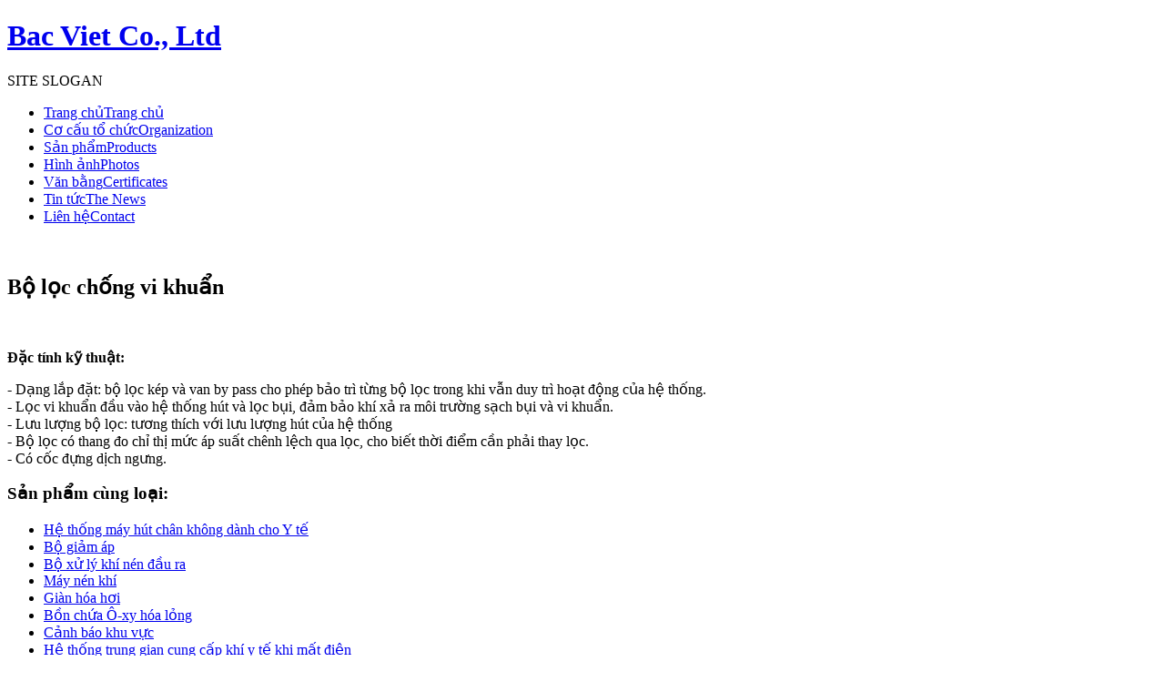

--- FILE ---
content_type: text/html; charset=UTF-8
request_url: http://bacviet.net.vn/he-thong-cap-khi-y-te-trung-tam/bo-loc-chong-vi-khuan.67.html
body_size: 4582
content:
<!DOCTYPE html>
<html xmlns="http://www.w3.org/1999/xhtml" lang="en" xml:lang="en">
<head>
<meta http-equiv="Content-Type" content="text/html; charset=utf-8" />
<base href="http://bacviet.net.vn/" />
<title>Bộ lọc chống vi khuẩn</title>
<meta name="google-site-verification" content="" />
<meta name="msvalidate.01" content="" />
<meta name="description" content="" />
<meta name="keywords" content="" />
  <link rel="stylesheet" href="http://bacviet.net.vn/template/css/ja-slideshow.css" type="text/css" />
  <script type="text/javascript" src="http://bacviet.net.vn/template/js/mootools.js"></script>
  <script type="text/javascript" src="http://bacviet.net.vn/template/js/caption.js"></script>
  <link href="http://bacviet.net.vn/template/css/s5_accordion_menu.css" rel="stylesheet" type="text/css" media="screen" />
  <script src="http://bacviet.net.vn/template/js/s5_accordion_menu.js" type="text/javascript"></script>
<link rel="stylesheet" href="http://bacviet.net.vn/template/css/system.css" type="text/css" />
<link rel="stylesheet" href="http://bacviet.net.vn/template/css/general.css" type="text/css" />
<link rel="stylesheet" href="http://bacviet.net.vn/template/css/template.css" type="text/css" />
<link rel="stylesheet" href="http://bacviet.net.vn/template/css/typo.css" type="text/css" />
<script language="javascript" type="text/javascript" src="http://bacviet.net.vn/template/js/ja.script.js"></script>
<link href="http://bacviet.net.vn/template/css/ja.moomenu.css" rel="stylesheet" type="text/css" />
<script src="http://bacviet.net.vn/template/js/ja.moomenu.js" type="text/javascript" ></script>
<link href="http://bacviet.net.vn/template/css/bluegreen.css" rel="stylesheet" type="text/css" />
<!--[if lte IE 6]>
<style type="text/css">
.clearfix {height: 1%;}
img {border: none;}
</style>
<![endif]-->
<!--[if gte IE 7.0]>
<style type="text/css">
.clearfix {display: inline-block;}
</style>
<![endif]-->

	<meta property="og:url" content="http://bacviet.net.vn/he-thong-cap-khi-y-te-trung-tam/bo-loc-chong-vi-khuan.67.html" />
	<meta property="og:title" content="Bộ lọc chống vi khuẩn" />
	<meta property="og:description" content="" />
	<meta property="og:site_name" content="VNT.VN" />
	<meta property="og:type" content="Bộ lọc chống vi khuẩn" />
	<meta property="og:image" content="http://bacviet.net.vn/upload/images/san-pham/pump-filter-vacuum-pumps-antibacterial-80264-8823994.jpg" /></head>
<body id="bd" class=" wide fs3" >
<div id="ja-wrapper">
<div id="ja-wrapper-inner" class="clearfix">
<!-- BEGIN: HEADER -->
<div id="ja-headerwrap">
<div id="ja-header" class="clearfix">
		<div class="logo-text">
		<h1><a href="http://bacviet.net.vn" title="Bac Viet"><span>Bac Viet Co., Ltd</span></a></h1>
		<p class="site-slogan">SITE SLOGAN</p>
	</div>
		
	<!-- BEGIN: MAIN NAVIGATION -->
		<div id="ja-mainnav">
			<ul id="ja-cssmenu" class="clearfix">
	
<li><a href="./?lang=1" class="menu-item0 active" id="menu1" title="Trang chủ">
<span class="menu-title">Trang chủ</span><span class="menu-desc">Trang chủ</span></a></li>
<li><a href="http://bacviet.net.vn/co-cau-to-chuc.html" class="menu-item0" id="menu1" title="Cơ cấu tổ chức">
<span class="menu-title">Cơ cấu tổ chức</span><span class="menu-desc">Organization</span></a></li>
<li><a href="http://bacviet.net.vn/san-pham.html" class="menu-item0" id="menu1" title="Sản phẩm">
<span class="menu-title">Sản phẩm</span><span class="menu-desc">Products</span></a></li>
<li><a href="http://bacviet.net.vn/hinh-anh.html" class="menu-item0" id="menu1" title="Hình ảnh">
<span class="menu-title">Hình ảnh</span><span class="menu-desc">Photos</span></a></li>
<li><a href="http://bacviet.net.vn/van-bang.html" class="menu-item0" id="menu1" title="Văn bằng">
<span class="menu-title">Văn bằng</span><span class="menu-desc">Certificates</span></a></li>
<li><a href="http://bacviet.net.vn/tin-tuc.html" class="menu-item0" id="menu1" title="Tin tức">
<span class="menu-title">Tin tức</span><span class="menu-desc">The News</span></a></li>
<li><a href="http://bacviet.net.vn/lien-he.html" class="menu-item0" id="menu1" title="Liên hệ">
<span class="menu-title">Liên hệ</span><span class="menu-desc">Contact</span></a></li></ul>
		</div>
	<!-- END: MAIN NAVIGATION -->

</div>

</div>
<!-- END: HEADER -->



	﻿﻿<div id="ja-containerwrap-fr">
<div id="ja-container" class="clearfix">
	<!-- BEGIN: CONTENT -->
	<div id="ja-mainbody" class="clearfix">
		<!-- BEGIN: CONTENT -->
		<div id="ja-content" class="clearfix">
			<div id="ja-current-content" class="clearfix">
<h2 class="contentheading">Bộ lọc chống vi khuẩn</h2>
<div class="article-content">
<p style="text-align:center"><img alt="" src="/upload/images/san-pham/pump-filter-vacuum-pumps-antibacterial-80264-8823994.jpg" style="height:901px; margin:0px; padding:0px; width:600px" /></p>

<p><strong>Đặc t&iacute;nh kỹ thuật:</strong></p>

<p>- Dạng lắp đặt: bộ lọc k&eacute;p v&agrave; van by pass cho ph&eacute;p bảo tr&igrave; từng bộ lọc trong khi vẫn duy tr&igrave; hoạt động của hệ thống.<br />
- Lọc vi khuẩn đầu v&agrave;o hệ thống h&uacute;t v&agrave; lọc bụi, đảm bảo kh&iacute; xả ra m&ocirc;i trường sạch bụi v&agrave; vi khuẩn.<br />
- Lưu lượng bộ lọc: tương th&iacute;ch với lưu lượng h&uacute;t của hệ thống<br />
- Bộ lọc c&oacute; thang đo chỉ thị mức &aacute;p suất ch&ecirc;nh lệch qua lọc, cho biết thời điểm cần phải thay lọc.<br />
- C&oacute; cốc đựng dịch ngưng.</p>
	<div class="related-news">
	<h3>Sản phẩm cùng loại:</h3>
	<ul class="list_02">
	<li><a title="Hệ thống máy hút chân không dành cho Y tế" href="http://bacviet.net.vn/he-thong-cap-khi-y-te-trung-tam/he-thong-may-hut-chan-khong-danh-cho-y-te.66.html">Hệ thống máy hút chân không dành cho Y tế</a></li><li><a title="Bộ giảm áp" href="http://bacviet.net.vn/he-thong-cap-khi-y-te-trung-tam/bo-giam-ap.65.html">Bộ giảm áp</a></li><li><a title="Bộ xử lý khí nén đầu ra" href="http://bacviet.net.vn/he-thong-cap-khi-y-te-trung-tam/bo-xu-ly-khi-nen-dau-ra.64.html">Bộ xử lý khí nén đầu ra</a></li><li><a title="Máy nén khí" href="http://bacviet.net.vn/he-thong-cap-khi-y-te-trung-tam/may-nen-khi.63.html">Máy nén khí</a></li><li><a title="Giàn hóa hơi" href="http://bacviet.net.vn/he-thong-cap-khi-y-te-trung-tam/gian-hoa-hoi.60.html">Giàn hóa hơi</a></li><li><a title="Bồn chứa Ô-xy hóa lỏng" href="http://bacviet.net.vn/he-thong-cap-khi-y-te-trung-tam/bon-chua-o-xy-hoa-long.59.html">Bồn chứa Ô-xy hóa lỏng</a></li><li><a title="Cảnh báo khu vực" href="http://bacviet.net.vn/he-thong-cap-khi-y-te-trung-tam/canh-bao-khu-vuc.41.html">Cảnh báo khu vực</a></li><li><a title="Hệ thống trung gian cung cấp khí y tế khi mất điện" href="http://bacviet.net.vn/he-thong-cap-khi-y-te-trung-tam/he-thong-trung-gian-cung-cap-khi-y-te-khi-mat-dien.20.html">Hệ thống trung gian cung cấp khí y tế khi mất điện</a></li><li><a title="Giàn van treo tường loại năm bình và Giàn giữ bình loại năm bình" href="http://bacviet.net.vn/he-thong-cap-khi-y-te-trung-tam/gian-van-treo-tuong-loai-nam-binh-va-gian-giu-binh-loai-nam-binh.16.html">Giàn van treo tường loại năm bình và Giàn giữ bình loại năm bình</a></li>	</ul>
	</div>
		</div>
	
		</div><br>
		<!-- END: LEFT COLUMN -->
		
	</div>
	<!-- END: CONTENT -->
﻿ <!-- BEGIN: LEFT COLUMN -->
<div id="ja-col1">
<div class="moduletable">
<p><a href="http://bacviet.net.vn/template/images/iso9001-2008.jpg" target="_blank"><img src="http://bacviet.net.vn/template/images/iso9001-2008.jpg" border="0"></a><a href="http://bacviet.net.vn/template/images/ISO-13485-2003.jpg" target="_blank"><img src="http://bacviet.net.vn/template/images/iso14385-2003.jpg" border="0"></a></p></div><div class="moduletable"><h3><span>Sản</span> phẩm Công ty Bắc Việt</h3>
<div id="s5_accordion_menu"><div class="menu">
<h3 class="s5_am_toggler s5_am"><span class="s5_accordion_menu_left"><span class="separator"><span><a href="http://bacviet.net.vn/he-thong-cap-khi-y-te-trung-tam.html">Hệ thống cấp khí y tế trung tâm</a></span></span></span></h3>
<div class="s5_accordion_menu_element"><ul class="s5_am_innermenu" style="display:block"><li id="s5_am_inner_li item36"><a href="http://bacviet.net.vn/he-thong-cap-khi-o-xy-tu-bon-chua-o-xy-hoa-long.html" title="Hệ thống cấp khí Ô-xy từ bồn chứa Ô-xy hóa lỏng">Hệ thống cấp khí Ô-xy từ bồn chứa Ô-xy hóa lỏng</a></li><li id="s5_am_inner_li item26"><a href="http://bacviet.net.vn/he-thong-bao-dong-ap-suat-khi.html" title="Hệ thống báo động áp suất khí">Hệ thống báo động áp suất khí</a></li><li id="s5_am_inner_li item37"><a href="http://bacviet.net.vn/bo-dieu-phoi-khi-y-te.html" title="Bộ điều phối khí Y tế">Bộ điều phối khí Y tế</a></li><li id="s5_am_inner_li item38"><a href="http://bacviet.net.vn/he-thong-may-nen-khi-trung-tam.html" title="Hệ thống máy nén khí trung tâm">Hệ thống máy nén khí trung tâm</a></li><li id="s5_am_inner_li item39"><a href="http://bacviet.net.vn/he-thong-may-hut-chan-khong-danh-cho-y-te.html" title="Hệ thống máy hút chân không dành cho Y tế">Hệ thống máy hút chân không dành cho Y tế</a></li><li id="s5_am_inner_li item40"><a href="http://bacviet.net.vn/may-hut-khi-thai-gay-me.html" title="Máy hút khí thải gây mê">Máy hút khí thải gây mê</a></li></ul></div><h3 class="s5_am_toggler s5_am"><span class="s5_accordion_menu_left"><span class="separator"><span><a href="http://bacviet.net.vn/thiet-bi-canh-bao-va-kiem-soat-khu-vuc.html">Thiết bị cảnh báo & kiểm soát khu vực</a></span></span></span></h3>
<div class="s5_accordion_menu_element"><ul class="s5_am_innermenu" style="display:none"><li id="s5_am_inner_li item43"><a href="http://bacviet.net.vn/hop-van-khu-vuc.html" title="Hộp van khu vực">Hộp van khu vực</a></li><li id="s5_am_inner_li item44"><a href="http://bacviet.net.vn/canh-bao-ap-suat-khi-y-te.html" title="Cảnh báo áp suất khí Y tế">Cảnh báo áp suất khí Y tế</a></li></ul></div><h3 class="s5_am_toggler s5_am"><span class="s5_accordion_menu_left"><span class="separator"><span><a href="http://bacviet.net.vn/he-thong-duong-ong-dan-va-phu-kien.html">Hệ thống đường ống dẫn & phụ kiện</a></span></span></span></h3>
<div class="s5_accordion_menu_element"><ul class="s5_am_innermenu" style="display:none"><li id="s5_am_inner_li item27"><a href="http://bacviet.net.vn/hop-van-cach-ly-khu-vuc.html" title="Hộp van cách ly khu vực">Hộp van cách ly khu vực</a></li><li id="s5_am_inner_li item28"><a href="http://bacviet.net.vn/van-chan-don.html" title="Van chặn đơn">Van chặn đơn</a></li><li id="s5_am_inner_li item29"><a href="http://bacviet.net.vn/he-thong-duong-ong-dan-bang-dong-va-phu-kien.html" title="Hệ thống đường ống dẫn bằng đồng và phụ kiện">Hệ thống đường ống dẫn bằng đồng và phụ kiện</a></li><li id="s5_am_inner_li item30"><a href="http://bacviet.net.vn/he-thong-duong-ong-dan-bang-inox-va-phu-kien.html" title="Hệ thống đường ống dẫn bằng inox và phụ kiện">Hệ thống đường ống dẫn bằng inox và phụ kiện</a></li></ul></div><h3 class="s5_am_toggler s5_am"><span class="s5_accordion_menu_left"><span class="separator"><span><a href="http://bacviet.net.vn/thiet-bi-dau-cuoi.html">Thiết bị đầu cuối</a></span></span></span></h3>
<div class="s5_accordion_menu_element"><ul class="s5_am_innermenu" style="display:none"><li id="s5_am_inner_li item31"><a href="http://bacviet.net.vn/o-khi-dau-ra.html" title="Ổ khí đầu ra">Ổ khí đầu ra</a></li><li id="s5_am_inner_li item32"><a href="http://bacviet.net.vn/hop-dau-giuong-tich-hop-o-khi-dau-ra.html" title="Hộp đầu giường tích hợp ổ khí đầu ra">Hộp đầu giường tích hợp ổ khí đầu ra</a></li><li id="s5_am_inner_li item33"><a href="http://bacviet.net.vn/thiet-bi-treo-tran-tich-hop-o-khi-dau-ra.html" title="Thiết bị treo trần tích hợp ổ khí đầu ra">Thiết bị treo trần tích hợp ổ khí đầu ra</a></li></ul></div><h3 class="s5_am_toggler s5_am"><span class="s5_accordion_menu_left"><span class="separator"><span><a href="http://bacviet.net.vn/thiet-bi-ngoai-vi-va-phu-kien.html">Thiết bị ngoại vi và phụ kiện</a></span></span></span></h3>
<div class="s5_accordion_menu_element"><ul class="s5_am_innermenu" style="display:none"><li id="s5_am_inner_li item18"><a href="http://bacviet.net.vn/bo-luu-luong-ke-kem-binh-lam-am.html" title="Bộ lưu lượng kế kèm bình làm ẩm">Bộ lưu lượng kế kèm bình làm ẩm</a></li><li id="s5_am_inner_li item19"><a href="http://bacviet.net.vn/bo-hut-dich-cam-truc-tiep.html" title="Bộ hút dịch cắm trực tiếp">Bộ hút dịch cắm trực tiếp</a></li><li id="s5_am_inner_li item20"><a href="http://bacviet.net.vn/bo-hut-dich-di-dong.html" title="Bộ hút dịch di động">Bộ hút dịch di động</a></li><li id="s5_am_inner_li item21"><a href="http://bacviet.net.vn/dau-cam-nhanh.html" title="Đầu cắm nhanh">Đầu cắm nhanh</a></li><li id="s5_am_inner_li item45"><a href="http://bacviet.net.vn/cac-loai-van.html" title="Các loại van">Các loại van</a></li><li id="s5_am_inner_li item46"><a href="http://bacviet.net.vn/dong-ho-ap-suat.html" title="Đồng hồ áp suất">Đồng hồ áp suất</a></li></ul></div></div></div>
</div></div><!-- END: LEFT COLUMN -->		
	</div>
	<!-- END: CONTENT -->
		
	
	<!-- END: RIGHT COLUMN -->
		
	<!-- BEGIN: PATHWAY -->
	<div id="ja-pathway">
		<strong>You are here:</strong><span class="breadcrumbs pathway">
Home</span>

	</div>
	<!-- END: PATHWAY -->
	
		<!-- BEGIN: BOTTOM SPOTLIGHT 1 -->
	<div id="ja-botsl1" class="clearfix">
	
	  	  
	  	  <div class="ja-box-full" style="width: 99.9%;"><div class="moduletable"><h3>Li&ecirc;n hệ</h3>

<table border="0">
	<tbody>
		<tr>
			<td>
			<p style="text-align:justify"><span style="color:#0000ff"><strong>C&Ocirc;NG TY TNHH C&Ocirc;NG NGHỆ THIẾT BỊ Y TẾ BẮC VIỆT</strong></span></p>
			<span style="color:#0000ff"><strong>VĂN PH&Ograve;NG 1: </strong></span>Số 20, ng&aacute;ch 1/48 ng&otilde; 1, phố Phạm Tuấn T&agrave;i, Cầu Giấy, H&agrave; Nội<br />
			<strong><span style="color:#0000ff">VĂN PH&Ograve;NG 2: </span></strong>Số 3, ng&otilde; 392, đường Mỹ Đ&igrave;nh, Từ Li&ecirc;m, H&agrave; Nội<br />
			<span style="color:#0000ff"><strong>NH&Agrave; M&Aacute;Y SX:</strong></span> L&ocirc; CN3, khu CN Cầu Diễn, huyện Từ Li&ecirc;m, H&agrave; Nội<br />
			<strong><span style="color:#0000ff">Tel: </span></strong><span style="color:#000000">04.3785.8603</span><strong><span style="color:#0000ff"> * </span></strong>04.66845752 <strong>*</strong> <span style="color:#0000ff"> <strong>Fax:</strong> </span>04.62665356<br />
			<strong><span style="color:#0000ff">E-mail:</span> </strong> <a href="mailto:info@bacviet.net.vn">info@bacviet.net.vn</a> * <span style="color:#0000ff"><strong>Website: </strong></span> <a href="">http://www.bacviet.net.vn</a></td>
			<td><span style="color:#ffffff">***</span></td>
			<td>
			<p style="text-align:justify"><span style="color:#0000ff"><strong>CHI NH&Aacute;NH PH&Iacute;A NAM</strong></span></p>
			<span style="color:#0000ff"><strong>ĐỊA CHỈ: </strong></span>P.204, lầu 2, T&ograve;a nh&agrave; Harbour View Tower, 35 Nguyễn Huệ, Q1, TP. Hồ Ch&iacute; Minh<br />
			<span style="color:#0000ff"><strong>NH&Agrave; M&Aacute;Y SX:</strong></span> X&atilde; B&igrave;nh Ch&aacute;nh, huyện B&igrave;nh Ch&aacute;nh, TP. Hồ Ch&iacute; Minh<br />
			<strong><span style="color:#0000ff">Tel: </span></strong><span style="color:#000000">08.38217809</span><strong><span style="color:#0000ff"> </span></strong><strong>*</strong> <span style="color:#0000ff"> <strong>Fax:</strong> </span>08.38218292<br />
			<strong><span style="color:#0000ff">E-mail:</span> </strong><a href="mailto:saigon@bacviet.net.vn">saigon@bacviet.net.vn</a><br />
			<span style="color:#0000ff"><strong>Website: </strong></span> <a href="">http://www.bacviet.net.vn</a></td>
		</tr>
		<tr>
			<td>
			<p style="text-align:justify"><span style="color:#0000ff"><strong>CHI NH&Aacute;NH MIỀN TRUNG</strong></span></p>
			<span style="color:#0000ff"><strong>ĐỊA CHỈ: </strong></span>Số 30,đường Mỹ An 25,phường Mỹ An,quận Ngũ H&agrave;nh Sơn,th&agrave;nh phố Đ&agrave; Nẵng<br />
			<strong><span style="color:#0000ff">Tel: </span></strong><span style="color:#000000">0987104478</span>&nbsp;<br />
			<strong><span style="color:#0000ff">E-mail:</span> </strong> <a href="mailto:info@bacviet.net.vn">info@bacviet.net.vn</a> * <span style="color:#0000ff"><strong>Website: </strong></span> <a href="">http://www.bacviet.net.vn</a></td>
			<td><span style="color:#ffffff">***</span></td>
			<td>
			<p style="text-align:justify">&nbsp;</p>
			</td>
		</tr>
	</tbody>
</table>
</div>	  </div>	</div>	<!-- END: BOTTOM SPOTLIGHT 1 --></div></div>
<!-- BEGIN: FOOTER -->
<div id="ja-footer" class="clearfix">
<ul id="mainlevel-nav">
	<li><a href="http://bacviet.net.vn/gioi-thieu.html" class="mainlevel-nav" id="menu1" title="Giới thiệu">Giới thiệu</a></li><li><a href="http://bacviet.net.vn/san-pham.html" class="mainlevel-nav" id="menu1" title="Sản phẩm">Sản phẩm</a></li><li><a href="http://bacviet.net.vn/tin-tuc.html" class="mainlevel-nav" id="menu1" title="Tin tức">Tin tức</a></li><li><a href="http://bacviet.net.vn/lien-he.html" class="mainlevel-nav" id="menu1" title="Liên hệ">Liên hệ</a></li></ul>
<small>Copyright &#169; 2026 Bản quyền thuộc về Bac Viet. Designed by 
<a href="http://bacviet.net.vn" title="BACVIET" target="blank">www.bacviet.net.vn</a>.</small>



</div>
<!-- END: FOOTER -->

</div>
</div>
<script type="text/javascript">
	addSpanToTitle();
	fixMenuWidth();
	jaAddFirstItemToTopmenu();
	jaRemoveLastContentSeparator();
	jaRemoveLastTrBg();
</script>
</body>
</html>
